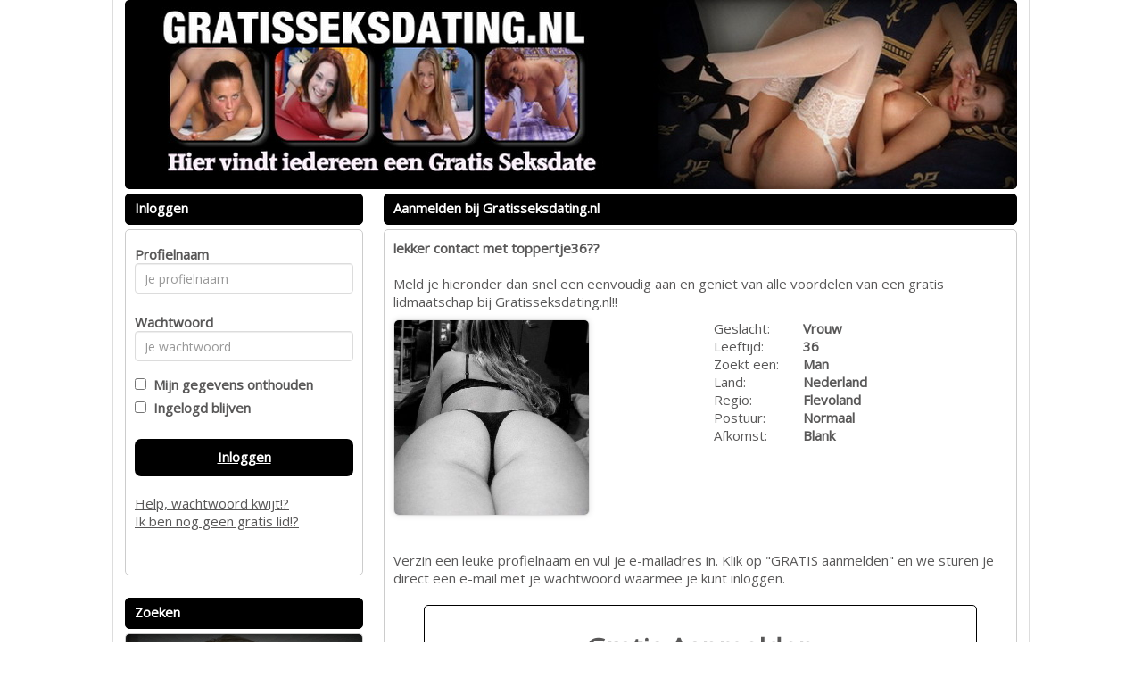

--- FILE ---
content_type: text/html; charset=UTF-8
request_url: https://www.gratisseksdating.nl/aanmelden/6C13F2E2-E2E8-45C7-83DB-B/favoriet
body_size: 3254
content:
<!DOCTYPE html>
<html>
<head>
<meta charset="UTF-8">
<meta name="viewport" content="width=device-width, initial-scale=1, maximum-scale=1">
<title>Gratis Seksdating, Vrouw zoekt man voor seks tijdens date</title>
<meta name="description" content="Gratis seksdating, geile vrouwen zoeken contact met mannen voor seks tijdens een date. Gratis sekscontact met vrouwen uit Nederland, leer elkaar kennen via een geil gesprek in de prive chat en maak een seksdate!">
<meta name="keywords" content="gratis seksdating, gratis seksdate, gratis, geile vrouwen, contact, seks, date, sekscontact, seksdate, seksdaten">
<meta name="language" content="nl" />
<meta http-equiv="Pragma" CONTENT="no-cache" />
<meta http-equiv="Expires" CONTENT="-1" /><link rel="stylesheet" type="text/css" href="//fonts.googleapis.com/css?family=Open%20Sans" >
<link rel="stylesheet" type="text/css" href="/css/bootstrap.min.css">
<link rel="stylesheet" type="text/css" href="/css/style.css?v=2.1.0">
<link rel="stylesheet" type="text/css" href="/css/betaalpagina.css?_=1769181640">
<link rel="stylesheet" type="text/css" href="/css/cookie.css?v=2.1">
<link rel="stylesheet" type="text/css" href="/css/seo.css?v=1769181640">
<link rel="stylesheet" type="text/css" href="/css/custom.css.php?v=2.1">
<link rel="stylesheet" type="text/css" href="/css/responsive.css.php?v=2.2.2">


<script src="//code.jquery.com/jquery-1.11.1.js"></script>
<script src="/js/bootstrap.min.js"></script>
<script src="/js/c1.js.php?v=2.0"></script>
<script src="/js/login.js?v=2.0"></script>
<script src="/js/signup.js?v=2.0"></script>
<script src="/js/instellingen.js?v=2.0"></script>
<script src="/js/search.js?v=2.0"></script>
<script src="/js/flirts.js?v=2.0.1"></script>
<script src="/js/favorites.js?v=2.1"></script>
<script src="/js/messages.js?v=2.1.6"></script>
<script src="/js/member.js?v=2.2"></script>
<script src="/js/betaalpagina.js?_=2.3.1"></script>
<script src="/js/newppc.js?v=2.1"></script>
<script src="/js/contact.js?v=2.1"></script>

</head>
<body>

	
	
<div id="maincontainer" class="">
	<div id="innerheader">
		<div id="header" class="clearfix"><a href="/"><img id="headerimage" class="img img-responsive" src="https://472e556fa4f3c90554df-abe63b15e612e018017b3c63b4a36206.ssl.cf3.rackcdn.com/1622450993-1465922055_Gratisseksdating.nl.jpg"></a></div>
		</div>
	
	<div id="topnav" class="clearfix"></div>
	
	<div id="boxcontent" class="clearfix">
	
		<div class="visible-xs">
				</div>
	
		<div id="rightboxcontainer" class="pull-right">
		<div class="kaderheader">Aanmelden bij Gratisseksdating.nl</div>
	<div class="kadercontent">
				<P><b>lekker contact met toppertje36??</b><br><br>
			
			Meld je hieronder dan snel een eenvoudig aan en geniet van alle voordelen van een gratis lidmaatschap bij Gratisseksdating.nl!!
			<br>
					
			<div class="row profiledetailpage">
			<div class="col-sm-12 col-md-8 col-lg-6">
					
				<img src="/fotos/fi35-qb86-ydra-u9nd-5tm2-jzgr-b3on-yupt.jpg" alt=""><br /><br />
			</div>
			
			<div class="col-sm-12 col-md-8 col-lg-6">
				<table>
				<tr><td class="w100">Geslacht:</td><td class="w150"><b>Vrouw</b></td></tr>
				<tr><td>Leeftijd:</td><td><b>36</b></td></tr>
				<tr><td>Zoekt een:</td><td><b>Man</b></td></tr>
				<tr><td>Land:</td><td><b>Nederland</b></td></tr>
				<tr><td>Regio:</td><td><b>Flevoland</b></td></tr>
				<tr><td>Postuur:</td><td><b>Normaal</b></td></tr>
				<tr><td>Afkomst:</td><td><b>Blank</b></td></tr>
				</table>
			</div>
			
			</div>
			<br />
	Verzin een leuke profielnaam en vul je e-mailadres in. Klik op "GRATIS aanmelden" en we sturen je direct een e-mail met je wachtwoord waarmee je kunt inloggen.
	<br />
	<br />
	
	
	<div class="signupformtable row">
		<div style="text-align:center;"><h2><strong>Gratis Aanmelden</strong></h2>Bij Gratisseksdating.nl<br><br></div>
		<form class="form-horizontal" id="signupform">
		<div id="signup-error-box" class="alert-box error" style="display:none;"><span>Foute aanmelding</span></div>
		<fieldset>
		<div class="form-group">
		<label class="col-md-4	 control-label" for="textinput">Profielnaam</label>  
		<div class="col-md-8 col-lg-8">
		<input type="text" id="uname" name="uname" placeholder="Je profielnaam" class="form-control input-md">
		</div>
		</div>
		
		<div class="form-group">
		<label class="col-md-4 control-label" for="passwordinput">e-mail adres</label>
		<div class="col-md-8  col-lg-8">
		<input type="text" id="uemail" name="uemail" placeholder="Je email adres" class="form-control input-md">
		</div>
		</div>
		
		<div class="form-group">
		<label class="col-md-4 control-label" for="passwordinput">e-mail adres</label>
		<div class="col-md-8  col-lg-8">
		<input type="text" id="uemail2" name="uemail2" placeholder="Herhaal email adres" class="form-control input-md">
		</div>
		</div>
		
		<div class="form-group">
		<div class="col-md-4 hidden-xs"></div>
		<div class="col-md-8 col-xs-12 col-lg-8">
			<input type="checkbox" id="av_check" name="av_check"><label for="av_check"><P class="small">&nbsp;&nbsp;Ik accepteer de </label> <a class="signupformav" href="/algemenevoorwaarden">algemene voorwaarden</p></a>
		</div>		
		</div>		
		
		<div class="form-group">
		<label class="col-md-4 hidden-xs control-label" for="singlebutton"></label>
		<div class="col-md-4">
		<a class="cbutton" id="signupbutton" style="width:180px;">GRATIS aanmelden!</a>
		</div>
		</div>

		</fieldset>
		</form>

	</div>
	
	<p class="small">
	<br />
	Onder je profielnaam ben je herkenbaar voor andere deelnemers. Je profielnaam is uniek en kan later niet worden gewijzigd. Om anoniem te blijven raden we je aan om niet je echte naam te gebruiken. Je e-mailadres wordt niet aan andere deelnemers getoond! Je bent bij ons 100% anoniem!
</div>	

		</div>
		
		<div id="leftboxcontainer" class="pull-left">
						<div class="kaderheader">Inloggen</div>
<div class="kadercontent">	
	<form id="loginform" class="form form-horizontal">
	<div id="login-error-box" class="alert-box error" style="display:none;"><span>Foute inlog</span></div>
	<div class="form-group">
	<label class="col-md-4 control-label" for="uname">Profielnaam</label>  
	<div class="col-md-12 ">
	<input type="text" id="uname" name="uname" placeholder="Je profielnaam" class="form-control input-md" value="">
	</div>
	</div>
	<div class="form-group">
	<label class="col-md-4	 control-label" for="upass">Wachtwoord</label>  
	<div class="col-md-12 ">
	<input type="password" id="upass" name="upass" placeholder="Je wachtwoord" class="form-control input-md" value="">
	</div>
	</div>
	<input type="checkbox" id="uremember" name="uremember"  ><label for="uremember">&nbsp;&nbsp;Mijn gegevens onthouden</label><br />
	<input type="checkbox" id="ukeeploggedin" name="ukeeploggedin"  ><label for="ukeeploggedin">&nbsp;&nbsp;Ingelogd blijven</label><br />
	<br />
	<a id="loginbutton" class="cbutton">Inloggen</a>
	<br />
	<a href="/wachtwoord#main">Help, wachtwoord kwijt!?</a>
	<br />
	<a href="/aanmelden#main">Ik ben nog geen gratis lid!?</a>
	<br />
	<br />
	<br />
	</form>
</div>
<br /><div class="kaderheader">Zoeken</div>
<div class="kadercontent zoekbox">	
	<form id="searchboxform">
	
	
	
	<table>
	<tr>
		<td>Ik ben een</td>
		<td><select name="gender" id="gender">
			<option  SELECTED  value="1">Man</option>
			<option  value="2">Vrouw</option>
						<option  value="3">Stel</option>
					</select></td>
	</tr>
	<tr>
		<td>Ik zoek een</td>
		<td><select name="search_gender" id="search_gender">
		<option  value="1">Man</option>
		<option  SELECTED  value="2">Vrouw</option>
				<option  value="3">Stel</option>
				</select></td>
	</tr>
	<tr>
		<td>In de regio</td>
		<td><select name="region" id="region">

						
			<option  SELECTED   value="31" style="font-weight:bold;"><b>Nederland</B></option>
							<option  value="60"> - Drenthe</option>
							<option  value="61"> - Flevoland</option>
							<option  value="62"> - Friesland</option>
							<option  value="63"> - Gelderland</option>
							<option  value="64"> - Groningen</option>
							<option  value="65"> - Limburg</option>
							<option  value="66"> - Noord-Brabant</option>
							<option  value="67"> - Noord-Holland</option>
							<option  value="68"> - Overijssel</option>
							<option  value="69"> - Utrecht</option>
							<option  value="70"> - Zeeland</option>
							<option  value="71"> - Zuid-Holland</option>
						<option value=""></option>		
		
			<option   value="32" style="font-weight:bold;"><b>Vlaanderen</B></option>
							<option  value="75"> - Antwerpen</option>
							<option  value="76"> - Brussel</option>
							<option  value="77"> - Limburg</option>
							<option  value="78"> - Oost-Vlaanderen</option>
							<option  value="79"> - Vlaams Brabant</option>
							<option  value="80"> - West Vlaanderen</option>
						<option value=""></option>		
			
			
				</select>			
		
		</td>
	</tr>
	<tr>
		<td>leeftijd tussen</td>
		<td><select name="searchage_min" id="searchage_min">
					<option  SELECTED  value=18>18</option>
					<option  value=25>25</option>
					<option  value=30>30</option>
					<option  value=35>35</option>
					<option  value=40>40</option>
					<option  value=45>45</option>
					<option  value=50>50</option>
					<option  value=55>55</option>
					<option  value=60>60</option>
				</select> en <select name="searchage_max" id="searchage_max">
					<option  value=25>25</option>
					<option  value=30>30</option>
					<option  value=35>35</option>
					<option  value=40>40</option>
					<option  value=45>45</option>
					<option  value=50>50</option>
					<option  value=55>55</option>
					<option  value=60>60</option>
					<option  SELECTED  value=100>100</option>
				</select> 
		</td>
	</tr>
	
					</table>
	
	<br />
	<div style="float: right; margin: 0 auto;"><a class="cbutton" id="searchbutton">Zoeken</a></div>
	</form>
	</div>			
						<a target="_blank" href="http://www.overspel.nl/?p=1047&utm_source=gratisseksdating.nl&utm_medium=widebanner"><img src="https://bnrs.sdcash.nl/banners/overspel/set2/overspel7.gif" style="width:267px;height:267px;margin-top:10px;"></a>
			
			
					
			
		</div>
		
		
		
		
	</div>
	
	
	
		<div id="footercontainer" class="">
		<div id="footer">
		<div class="kadercontent footercontent" style="text-align:center;">
			&copy; 2008-2026  | 
			<a href="/bedrijfgegevens">Bedrijfsgegevens</a> | 
			<a href="/privacybeleid">Privacybeleid</a> | 
			<a href="/algemenevoorwaarden">Algemene voorwaarden</a> | 
 			<a href="/tarieven">Tarieven</a> | 
			<a href="/contact">Contact</a>
			<br><br>
			<div style="font-size: 13px;">Op deze site staan fictieve profielen waar geen fysieke afspraken mee mogelijk zijn.</div>
		</div>
		</div>
	</div>
<br />
</div>
<!-- 01c1541771d872c9ebc4e43d0b787c3b | 127.0.0.1 | s=718 | p=1047 | c= | uip=3.142.149.200 | --> 
</body>
</html>
	
	
	